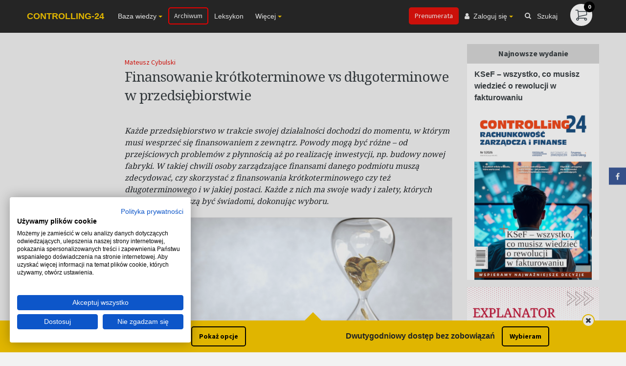

--- FILE ---
content_type: text/html; charset=UTF-8
request_url: https://www.controlling-24.pl/artykul/finansowanie-krotkoterminowe-vs-dlugoterminowe-w-przedsiebiorstwie
body_size: 67878
content:
<!DOCTYPE html>
<html lang="pl">
<head>
    <meta charset="UTF-8">
    <meta http-equiv="X-UA-Compatible" name="IE=edge">
    <meta name="viewport" content="width=device-width, initial-scale=1, shrink-to-fit=no">

    <title>Finansowanie krótkoterminowe vs długoterminowe w przedsiębiorstwie
     |

    
    Controlling 24</title>
    <meta name="description" content=" Każde przedsiębiorstwo w trakcie swojej działalności dochodzi do momentu, w którym musi wesprzeć się finansowaniem z zewnątrz. Powody mogą być różne – od przejściowych problemów z płynnością aż po realizację inwestycji, np. budowy nowej fabryki. W takiej  " />

    <link rel="shortcut icon" href="/template/isc/favicon.ico">

    <meta property="og:locale" content="pl" />
    <meta property="og:site_name" content="Controlling 24" />
    <meta property="og:title" content=" Finansowanie krótkoterminowe vs długoterminowe w przedsiębiorstwie  | Controlling 24" />
    <meta property="og:url" content="https://www.controlling-24.pl/artykul/finansowanie-krotkoterminowe-vs-dlugoterminowe-w-przedsiebiorstwie" />
    <meta property="og:type" content="website" />
    <meta property="og:description" content="  Każde przedsiębiorstwo w trakcie swojej działalności dochodzi do momentu, w którym musi wesprzeć się finansowaniem z zewnątrz. Powody mogą być różne – od przejściowych problemów z płynnością aż po realizację inwestycji, np. budowy nowej fabryki. W takiej " />
    <meta property="og:image" content="https://www.controlling-24.pl/template/isc/uploads/media/default/0001/03/2afb5307a48378693af51aa7c51e7e4e3f3825b6.jpeg" />
    <link rel="canonical" href="https://www.controlling-24.pl/artykul/finansowanie-krotkoterminowe-vs-dlugoterminowe-w-przedsiebiorstwie" />

    <link rel="stylesheet" type="text/css" href="/template/isc/css/build.css?v=1767396300" />

    <script src="https://cdn.jsdelivr.net/npm/lazyload@2.0.0-rc.2/lazyload.min.js"></script>

    <script type="text/javascript">
        var locale = 'pl';
        if(!locale) {
            locale = 'pl';
        }
    </script>

    <script src="/template/isc/js/build_pl.js?v=1767396300"></script>

            <link href="https://fonts.googleapis.com/css?family=Noto+Serif:400,700|Source+Sans+Pro:400,600,700|Montserrat:400,600,700|Lato:400,900&amp;subset=latin-ext" rel="stylesheet">
    
    <script src='https://www.google.com/recaptcha/api.js?hl=pl'></script>

            
    <link href="/vendor/videojs/video-js.css" rel="stylesheet">
    <link href="/vendor/audiojs/audio-js.css" rel="stylesheet">
    <script src="/vendor/audiojs/audio.min.js"></script>
    <script src="/vendor/videojs/videojs-ie8.min.js"></script>

                
    <script type='text/javascript'>
        function refresh_cart() {
            $.ajax({
                url: "/koszyk/refreshCart",
                global: false,
                type: "POST",
                data: ({}),
                dataType:"json",
                async: true,
                success: function(j)
                {
                    switch (j.success){
                        case true:
                            if (j.count>0){
                                $("#cart_empty").css('display','none');
                                $("#cart_no_empty").css('display','');
                                $("#cartValue").html(j.count);

                                $.ajax({
                                    url: "/koszyk/cartBox",
                                    global: false,
                                    type: "POST",
                                    data: ({}),
                                    dataType:"html",
                                    async: true,
                                    success: function(html)
                                    {
                                        $('#cart_box_right').html(html);
                                    }
                                });
                            } else {
                                $("#cart_empty").css('display','');
                                $("#cart_no_empty").css('display','none');
                                $("#cartValue").html('0');
                            }
                            break;
                        case false:
                            break;
                    }
                }
            });
        }

        $(document).ready(function() {
            $( ".navbar-form-search a.link-search-adv" ).click(function() {
                if ($( ".navbar-form-search input[name=form\\[search\\]]").val().length>3  ) {
                    $( ".navbar-form-search input[name=form\\[adv\\]]").prop('checked', true);
                    $( "form.navbar-form-search" ).submit();
                }
            });
            refresh_cart();
        });
    </script>

        
    <script type='text/javascript'>
        $(document).ready(function() {
                        $('.permission_even').click(function() {
                $( "#permission_event" ).dialog({ width: 776, modal: true, resizable: false });
                return false;
            });
                    });
    </script>
    <!-- Global site tag (gtag.js) - Google Analytics -->
<script async src="https://www.googletagmanager.com/gtag/js?id=G-X8LWEV09GM"></script>
<script>
  window.dataLayer = window.dataLayer || [];
  function gtag(){dataLayer.push(arguments);}
  gtag('js', new Date());

gtag('config', 'AW-11197700050');
gtag('config', 'G-X8LWEV09GM');
</script>
<meta name="facebook-domain-verification" content="dlrznqj9wz9wj0ykxxyruujgfp91su" />
<script src="https://popups.landingi.com/api/v2/website/install-code?apikey=0e20c395-e515-4381-b2da-e3ddcb5d03f6"></script>

<!-- Google Tag Manager -->
<script>(function(w,d,s,l,i){w[l]=w[l]||[];w[l].push({'gtm.start':
new Date().getTime(),event:'gtm.js'});var f=d.getElementsByTagName(s)[0],
j=d.createElement(s),dl=l!='dataLayer'?'&l='+l:'';j.async=true;j.src=
'https://www.googletagmanager.com/gtm.js?id='+i+dl;f.parentNode.insertBefore(j,f);
})(window,document,'script','dataLayer','GTM-WXTJZ7W');</script>
<!-- End Google Tag Manager -->

</head>

<body class="sec isc drawer drawer--left">

<!-- Google Tag Manager (noscript) -->
<noscript><iframe src="https://www.googletagmanager.com/ns.html?id=GTM-WXTJZ7W"
height="0" width="0" style="display:none;visibility:hidden"></iframe></noscript>
<!-- End Google Tag Manager (noscript) -->




<header class="header-page">
    <nav class="navbar navbar-expand-lg navbar-dark bg-dark-controlling">
        <div class="container">
            <a class="navbar-brand" href="/"><h1 class="page-title">CONTROLLING-24</h1></a>
            <button class="navbar-toggler" type="button" data-toggle="collapse" data-target="#navbarSupportedContent" aria-controls="navbarSupportedContent" aria-expanded="false" aria-label="Toggle navigation"><span class="navbar-toggler-icon"></span></button>

            <div class="collapse navbar-collapse" id="navbarSupportedContent">
                    <form class="searchInput" role="search" method="get" action="/wyszukiwarka">
        <div style="display: none;">
<input type="checkbox" value="1" name="form[adv]" >
<input type="hidden" value="1"  name="form[stype]" >
<input type="hidden" value="1"  name="form[time]" >
<input type="hidden" value="all"  name="form[match]" >
<input type="hidden" value="t" name="form[range][0]" >
<input type="hidden" value="c" name="form[range][1]" > 
</div>

        <input type="text" name="form[search]" id="autocomplete"/>
        <input type="submit" name="szukaj" value="Szukaj">
        <div class="closeSearchInput">
            <img src="/template/isc/images/close_white.svg" alt="" class="lazyload">
        </div>
    </form>

                <ul class="navbar-nav mr-auto" style="text-decoration: none">
                    <li class="nav-item dropdown">
                        <a class="nav-link dropdown-toggle" href="#" role="button" data-toggle="dropdown" aria-haspopup="true" aria-expanded="false">Baza wiedzy</a>
                        <div class="dropdown-menu">
                            <div class="dropdown-item-wrapper">
                                <div class="dropdown-col">
    <span class="title">Baza wiedzy</span>
    
            <a href="/baza-wiedzy/aktualnosci" class="dropdown-item dropdown-item-border">Aktualności</a>
                    <a href="/baza-wiedzy/analizy-i-raporty" class="dropdown-item dropdown-item-border">Analizy i raporty</a>
                    <a href="/baza-wiedzy/controlling" class="dropdown-item dropdown-item-border">Controlling</a>
                    <a href="/baza-wiedzy/rachunkowosc-zarzadcza" class="dropdown-item dropdown-item-border">Rachunkowość zarządcza</a>
                    <a href="/baza-wiedzy/narzedzia-informatyczne" class="dropdown-item dropdown-item-border">Narzędzia informatyczne</a>
                    <a href="/baza-wiedzy/strategie-i-zarzadzanie" class="dropdown-item dropdown-item-border">Strategie i zarządzanie</a>
                    <a href="/baza-wiedzy/zarzadzanie-finansami" class="dropdown-item dropdown-item-border">Zarządzanie finansami</a>
            </div>
<div class="dropdown-col">
    <span class="title title--fake">&nbsp;</span>
            <a href="/baza-wiedzy/koszty-w-zarzadzaniu" class="dropdown-item dropdown-item-border">Koszty w zarządzaniu</a>
            <a href="/baza-wiedzy/planowanie" class="dropdown-item dropdown-item-border">Planowanie</a>
            <a href="/baza-wiedzy/serwisy-internetowe" class="dropdown-item dropdown-item-border">Serwisy internetowe</a>
            <a href="/baza-wiedzy/porady-ekspertow" class="dropdown-item dropdown-item-border">Porady ekspertów</a>
            <a href="/baza-wiedzy/wywiad" class="dropdown-item dropdown-item-border">Wywiad</a>
            <a href="/baza-wiedzy/informacja-zarzadcza" class="dropdown-item dropdown-item-border">Informacja zarządcza</a>
            <a href="/baza-wiedzy/finanse-samorzadow" class="dropdown-item dropdown-item-border">Finanse samorządów</a>
    </div>


                                <div class="dropdown-col">
                                    <span class="title">Narzędzia</span>
                                    <ul class="hide-dots-ul"><li><a href="/narzedzia/excel" class="dropdown-item dropdown-item-border" >Excel</a></li></ul>
                                    <a class="dropdown-item dropdown-item-border" href="/video">Video</a>
                                                                            <a class="dropdown-item dropdown-item-border" href="/leksykon">Leksykon</a>
                                                                        <a class="dropdown-item dropdown-item-border" href="/autorzy" >Autorzy</a>
                                    <a class="dropdown-item dropdown-item-border" href="/wyszukiwarka">Wyszukiwarka</a>
                                </div>
                            </div>
                        </div>
                    </li>
                                                                                                                                                                                                                                                                                        <li class="nav-item">
                        <a class="btn btn-premium btn-full-width" href="/archiwum-serwisu">Archiwum</a>
                    </li>
                                            <li class="nav-item">
                            <a class="nav-link" href="/leksykon">Leksykon</a>
                        </li>
                                        <li class="nav-item dropdown">
                        <a class="nav-link dropdown-toggle" href="#" role="button" data-toggle="dropdown" aria-haspopup="true" aria-expanded="false">Więcej</a>
                        <div class="dropdown-menu">
                            <div class="dropdown-item-wrapper">
                                <div class="dropdown-col">
                                    <span class="title">Więcej</span>
                                    <a class="dropdown-item dropdown-item-border" href="/publikacje/">Publikacje</a>
                                    <a class="dropdown-item dropdown-item-border" href="/szkolenia">Szkolenia</a>
                                    <a class="dropdown-item dropdown-item-border" href="/video">Video</a>
                                                                                                                <a class="dropdown-item dropdown-item-border" href="/leksykon">Leksykon</a>
                                                                                                                <a class="dropdown-item dropdown-item-border"  href="/zestawy-tematyczne">Zestawy tematyczne</a>
                                                                    </div>
                            </div>
                        </div>
                    </li>
                    <li class="nav-item push-right">
                        <a href="/abonament" class="btn btn-red btn-full-width">Prenumerata</a>
                    </li>
                    <li class="nav-item dropdown">
                                                    <a class="nav-link dropdown-toggle" href="#" role="button" data-toggle="dropdown" aria-haspopup="true" aria-expanded="false"><img src="/template/isc/images/login.svg" class="icon-login" alt="">Zaloguj się</a>
                            <div class="dropdown-menu dropdown-menu-login">
                                <div class="dropdown-col">
                                    <a class="dropdown-item dropdown-item-border-dashed" href="javascript:void(0);" data-toggle="modal" data-target="#modalLogin"><img src="/template/isc/images/padlock_login.svg" alt="" class="icon-padlock_login">Zaloguj się</a>
                                    <a class="dropdown-item" href="/przypomnij-haslo"><img src="/template/isc/images/questinmark.svg" alt="" class="icon-recoverypassword">Przypomnij hasło</a>
                                </div>
                            </div>
                                            </li>
                    <li class="nav-item search-nav-item">
                        <a href="javascript:void(0);" class="nav-link search-nav-link" ><img class="icon-search" src="/template/isc/images/search.svg" alt=""> Szukaj</a>
                    </li>
                </ul>
                <a href="/koszyk/podsumowanie" class="btn btn-cart"><span class="icon-cart"><span class="icon-cart-number" id="cartValue">0</span></span></a>
            </div>
        </div>
    </nav>
</header>







    
        
        
    
            <main>
            <section id="hero">
                <div class="container">
                                                            <div class="row">
    
        <div class="col-12 col-sm-12 col-md-12 col-lg-9 order-1-to-2">
        <div class="row">
                    
        </div>

        <div class="row">
            <div class="col-long d-none d-lg-block">
                
            </div>

            <div class="col-single paywall-single">
                                    <div class="hld-author">
                        <span class="author author-big">
                                                    <a href="/autorzy/mateusz-cybulski">Mateusz Cybulski</a>                                                </span>
                    </div>
                
                <div class="articleIcons right">
                    
                    
                    
                                                        </div>

                <h1 class="title title-single"><a href="/artykul/zarzadzanie-finansami,finansowanie-krotkoterminowe-vs-dlugoterminowe-w-przedsiebiorstwie">Finansowanie krótkoterminowe vs długoterminowe w przedsiębiorstwie</a></h1>
                <div class="lead lead-single">
                    <p class="_-lead">Każde przedsiębiorstwo w trakcie swojej działalności dochodzi do momentu, w którym musi wesprzeć się finansowaniem z zewnątrz. Powody mogą być różne – od przejściowych problemów z płynnością aż po realizację inwestycji, np. budowy nowej fabryki. W takiej chwili osoby zarządzające finansami danego podmiotu muszą zdecydować, czy skorzystać z finansowania krótkoterminowego czy też długoterminowego i w jakiej postaci. Każde z nich ma swoje wady i zalety, których zarządzający muszą być świadomi, dokonując wyboru.</p>
                </div>

                
                                    <figure class="image image-article">
                        
<img title="CIRZ_102022_6.jpg" alt="CIRZ_102022_6.jpg" width="670" class="maxWidthImg lazyload" src="/template/isc/uploads/media/default/0001/03/thumb_2600_default_big.jpeg" />
                    </figure>
                                    
                <div class="article-meta">
                    <div class="description description-meta">
                                                    <a href="/zrodlo/617" class="publish-name publish-name-meta">
                                Controlling i Rachunkowość Zarządcza 10/2022
                            </a>
                                                                            <a href="/zarzadzanie-finansami" class="category-name category-name-meta">
                                Zarządzanie finansami
                            </a>
                                            </div>
                    <div class="articleButtons">
                                                                            
                        
                        <a href="https://twitter.com/intent/tweet?status=Finansowanie krótkoterminowe vs długoterminowe w przedsiębiorstwie+https://www.controlling-24.pl/artykul/finansowanie-krotkoterminowe-vs-dlugoterminowe-w-przedsiebiorstwie" target="blank" class="articleButton twitter"><img class="articleImgButton lazyload" src="/template/isc/images/twitter_art.svg" alt=""></a>
                        <a href="https://www.facebook.com/share.php?u=https://www.controlling-24.pl/artykul/finansowanie-krotkoterminowe-vs-dlugoterminowe-w-przedsiebiorstwie&title=Finansowanie krótkoterminowe vs długoterminowe w przedsiębiorstwie" target="blank" class="articleButton facebook"><img class="articleImgButton lazyload" src="/template/isc/images/fb_art.svg" alt=""></a>
                        <a href="https://www.linkedin.com/shareArticle?mini=true&url=https://www.controlling-24.pl/artykul/finansowanie-krotkoterminowe-vs-dlugoterminowe-w-przedsiebiorstwie&title=Finansowanie krótkoterminowe vs długoterminowe w przedsiębiorstwie&source=www.controlling-24.pl" target="blank" class="articleButton linkedin"><img class="articleImgButton lazyload" src="/template/isc/images/in_art.svg" alt=""></a>
                        <a href="mailto:?subject=Internetowy Serwis Controllingu - Artykuł&amp;body=Witaj, Wydaje mi się, że to interesujące: https://www.controlling-24.pl/artykul/finansowanie-krotkoterminowe-vs-dlugoterminowe-w-przedsiebiorstwie" class="articleButton email"><img class="articleImgButton lazyload" src="/template/isc/images/mail.svg" alt=""></a>
                        <a href="javascript:window.print();" class="articleButton print"><img class="articleImgButton lazyload" src="/template/isc/images/print.svg" alt=""></a>
                                                    <a href="javascript:void(0);" class="articleButton bookmark"><img class="articleImgButton lazyload  powertip powertip-bookmark" src="/template/isc/images/bookmark.svg" alt=""></a>
                                            </div>
                </div>
                <div class="articleContent">
                    <section class="content-free pay">
                                                    <h2 class="_--berśródtytuł ParaOverride-17">Finansowanie krótkoterminowe – instrumenty</h2>

<p class="_-body-text">Wybór odpowiedniego źródła finansowania zależy od wielu czynników, jak np.: celów firmy, aktualnej strategii i potrzeb. Ponadto przedsiębiorca, decydując się na finansowanie, powinien rozważyć następujące aspekty:</p>

<p class="body-tekst---punktowanie ParaOverride-11"><span class="bullet CharOverride-27">→</span><span class="bullet"> </span>dostępność wybranego źródła finansowania,</p>

<p class="body-tekst---punktowanie ParaOverride-11"><span class="bullet CharOverride-27">→</span><span class="bullet"> </span>poziom ryzyka mierzony zmiennością stopy oprocentowania,</p>

<p class="body-tekst---punktowanie ParaOverride-11"><span class="bullet CharOverride-27">→</span><span class="bullet"> </span>efektywny koszt pozyskania kapitału.</p>

<p class="_-body-text">Analizując dany instrument oraz biorąc pod uwagę powyższe aspekty można zidentyfikować wady i zalety każdego rozwiązania. Pierwszą grupą instrumentów są instrumenty krótkoterminowego finansowania, o maksymalnie rocznym terminie uregulowania, które służą do zaspokojenia bieżących wydatków – przede wszystkim potrzeb w ramach kapitału obrotowego. W ramach finansowania krótkoterminowego najważniejsze instrumenty do wyboru to:</p>

<p class="body-tekst---punktowanie ParaOverride-11"><span class="bullet CharOverride-27">→</span><span class="bullet"> </span>krótkoterminowa pożyczka bankowa,</p>

<p class="body-tekst---punktowanie ParaOverride-11"><span class="bullet CharOverride-27">→</span><span class="bullet"> </span>kredyt obrotowy (w rachunku bieżącym),</p>

<p class="body-tekst---punktowanie ParaOverride-11"><span class="bullet CharOverride-27">→</span><span class="bullet"> </span>kredyt kupiecki,</p>

<p class="body-tekst---punktowanie ParaOverride-11"><span class="bullet CharOverride-27">→</span><span class="bullet"> </span>faktoring.</p>

<h2 class="_--berśródtytuł">Finansowanie krótkoterminowe – kredyt bankowy (do roku)</h2>

<p class="_-body-text">Krótkoterminowa pożyczka (kredyt bankowy) to drugi najbardziej popularny (zaraz po kredycie kupieckim) instrument w ramach finansowania krótkoterminowego. Przedsiębiorstwo pożycza od banku pewną kwotę i podpisuje umowę, w której zobowiązuje się do spłaty pożyczonej kwoty wraz z należnymi bankowi odsetkami. Kapitał może być spłacany w równych kwotach w trakcie okresu kredytowania lub jednorazowo i w całości na koniec okresu. Jeśli podmiot nie jest w stanie uregulować swojego zobowiązania wobec banku w części lub całości, to bank może zażądać natychmiastowej spłaty całej kwoty.</p>

<p class="_-Śródtytuł"><strong>Zalety krótkoterminowej pożyczki</strong>:</p>

<p class="body-tekst---punktowanie ParaOverride-11"><span class="bullet CharOverride-27">→</span><span class="bullet"> </span>Pewne źródło finansowania – zarówno bank można traktować jako bardzo wiarygodne źródło pozyskania środków finansowych, jak i samą umowę, gdyż – o ile podmiot pożyczający nie ma problemów z regulowaniem zobowiązania – umowa nie może zostać zerwana;</p>

<p class="body-tekst---punktowanie ParaOverride-11"><span class="bullet CharOverride-27">→</span><span class="bullet"> </span>Kwoty odsetek mogą zostać ustalone w równych kwotach, co daje przewidywalność w zakresie zarządzania kapitałem obrotowym.</p>

<p class="_-Śródtytuł"><strong>Wady krótkoterminowej pożyczki</strong>:</p>

<p class="body-tekst---punktowanie ParaOverride-11"><span class="bullet CharOverride-27">→</span><span class="bullet"> </span>Podmiot pożyczający musi płacić odsetki od całości pożyczonego kapitału, nawet jeśli nie wykorzystał wszystkich środków;</p>

<p class="body-tekst---punktowanie ParaOverride-11"><span class="bullet CharOverride-27">→</span><span class="bullet"> </span>Potencjalnie wysoka stopa procentowa (np. wynikająca z braku zabezpieczeń).</p>

<h2 class="_--berśródtytuł">Finansowanie krótkoterminowe – kredyt obrotowy (w rachunku bieżącym)</h2>

<p class="_-body-text">Kredyt ten (podobnie jak reszta instrumentów z tej kategorii) może zostać wykorzystany do sfinansowania bieżących potrzeb, jak np. zakup surowców czy wypłatę wynagrodzeń. Jest to kolejna forma pozyskania kapitału, w której główną rolę odgrywa bank, lecz tym razem mowa nie o jednej pożyczce, lecz o określonym limicie w rachunku bieżącym, do którego podmiot może się zadłużyć. Bank wyznacza termin spłaty zadłużenia. Decydując się na kredyt obrotowy należy wziąć pod uwagę koszty, takie jak oprocentowanie, opłaty, prowizje i kapitalizację odsetek. Ponadto firma musi spełniać określone warunki, by taki kredyt otrzymać, np. posiadać zdolność do spłaty zobowiązania wraz z odsetkami. Bank może także wymagać obciążenia hipoteki.</p>

<p class="_-Śródtytuł"><strong>Zalety kredytu obrotowego</strong>:</p>

<p class="body-tekst---punktowanie ParaOverride-11"><span class="bullet CharOverride-27">→</span><span class="bullet"> </span>mniej formalny instrument od pożyczki bankowej oraz dający większą elastyczność w zakresie rozporządzania środkami,</p>

<p class="body-tekst---punktowanie ParaOverride-11"><span class="bullet CharOverride-27">→</span><span class="bullet"> </span>podmiot pożycza jedynie tyle środków, ile potrzebuje,</p>

<p class="body-tekst---punktowanie ParaOverride-11"><span class="bullet CharOverride-27">→</span><span class="bullet"> </span>odsetki płatne jedynie od kwoty realnie pożyczonej i wykorzystanej, nawet jeśli limit w rachunku bieżącym jest wyższy niż wykorzystana kwota,</p>

<p class="body-tekst---punktowanie ParaOverride-11"><span class="bullet CharOverride-27">→</span><span class="bullet"> </span>podmiot nie musi każdorazowo informować banku o chęci skorzystania ze środków w ramach kredytu obrotowego.</p>

<p class="_-Śródtytuł"><strong>Wady kredytu obrotowego</strong>:</p>

<p class="body-tekst---punktowanie ParaOverride-11"><span class="bullet CharOverride-27">→</span><span class="bullet"> </span>zmienne stopy oprocentowania, które utrudniają zarządzanie kapitałem obrotowym,</p>

<p class="body-tekst---punktowanie ParaOverride-11"><span class="bullet CharOverride-27">→</span><span class="bullet"> </span>znaczące opłaty za przekroczenie ustalonego limitu w rachunku bieżącym.</p>
                                            </section>

                                            <div class="paywallBox">
                                                            <p class="title title-paywall">Wykorzystałeś swój limit bezpłatnych treści</p>
                                <p class="content-paywall">
                                                                            Pozostałe 70% artykułu dostępne jest dla zalogowanych użytkowników portalu. Zaloguj się, wybierz plan abonamentowy albo kup dostęp do artykułu/dokumentu.
                                                                    </p>
                                <div class="centerBtn">
                                    <a class="btn btn-paywall" href="javascript:void(0);" data-toggle="modal" data-target="#modalLogin">
                                        <img src="/template/isc/images/user_blue.svg" alt="" class="lazyload"> Zaloguj się
                                    </a>
                                    <a href="/abonament" class="btn btn-red">Wybierz abonament</a>
                                                                            <span class="small dblock">lub</span>
                                        <a href="#" class="btn btn-border btn-lg addBasket add-to-cart-modal" data-url="/koszyk/podsumowanie" data-type="portal-article" data-key="6295">Kup dostęp do artykułu/dokumentu</a>
                                                                    </div>
                                                    </div>
                                    </div>
                <div class="article-meta">
                                            <div class="description description-meta">
                            <span>Data publikacji w serwisie: 18.10.2022</span>
                        </div>
                                        <div class="articleButtons">
                        <a href="https://twitter.com/intent/tweet?status=Finansowanie krótkoterminowe vs długoterminowe w przedsiębiorstwie+https://www.controlling-24.pl/artykul/finansowanie-krotkoterminowe-vs-dlugoterminowe-w-przedsiebiorstwie" target="blank" class="articleButton twitter"><img class="articleImgButton lazyload" src="/template/isc/images/twitter_art.svg" alt=""></a>
                        <a href="https://www.facebook.com/share.php?u=https://www.controlling-24.pl/artykul/finansowanie-krotkoterminowe-vs-dlugoterminowe-w-przedsiebiorstwie&title=Finansowanie krótkoterminowe vs długoterminowe w przedsiębiorstwie" target="blank" class="articleButton facebook"><img class="articleImgButton lazyload" src="/template/isc/images/fb_art.svg" alt=""></a>
                        <a href="https://www.linkedin.com/shareArticle?mini=true&url=https://www.controlling-24.pl/artykul/finansowanie-krotkoterminowe-vs-dlugoterminowe-w-przedsiebiorstwie&title=Finansowanie krótkoterminowe vs długoterminowe w przedsiębiorstwie&source=www.controlling-24.pl" target="blank" class="articleButton linkedin"><img class="articleImgButton lazyload" src="/template/isc/images/in_art.svg" alt=""></a>
                        <a href="mailto:?subject=Internetowy Serwis Controllingu - Artykuł&amp;body=Witaj, Wydaje mi się, że to interesujące: https://www.controlling-24.pl/artykul/finansowanie-krotkoterminowe-vs-dlugoterminowe-w-przedsiebiorstwie" class="articleButton email"><img class="articleImgButton lazyload" src="/template/isc/images/mail.svg" alt=""></a>
                        <a href="javascript:window.print();" class="articleButton print"><img class="articleImgButton lazyload" src="/template/isc/images/print.svg" alt=""></a>
                                                    <a href="javascript:void(0);" class="articleButton bookmark"><img class="articleImgButton lazyload  powertip powertip-bookmark" src="/template/isc/images/bookmark.svg" alt=""></a>
                                            </div>
                </div>
            </div>
        </div>

                    <div class="row d-none">
                <div class="col-12 col-sm-12 col-md-12 col-lg-12">
                    <div class="whiteSpacer">
                        <div class="info-3blocks info-3blocks-pt row">
                                                            <div class="col info-3blocks-wrapper info-3blocks-wrapper-nomargin">
                                                                            <a href="/artykul/rachunkowosc-zarzadcza,koniec-roku-a-inwentaryzacja-srodkow-trwalych-w-firmie">
                                            
<img title="close-up-female-business-owner-hand-hold-tablet-device-checking-inventory-stock-shop-warehouse-distributor-factory-business-ideas-concept.jpg" alt="close-up-female-business-owner-hand-hold-tablet-device-checking-inventory-stock-shop-warehouse-distributor-factory-business-ideas-concept.jpg" width="480" height="265" class="lazyload" src="/template/isc/uploads/media/default/0001/04/thumb_3095_default_medium.jpeg" />
                                        </a>
                                    
                                    <span class="author author-space-under">
                                                                                                                                    <a href="/autorzy/patrycja-marciniak">
                                                    Patrycja Cybulska
                                                </a>
                                                                                                                        </span>

                                    <h2 class="title title-mid">
                                        <a href="/artykul/rachunkowosc-zarzadcza,koniec-roku-a-inwentaryzacja-srodkow-trwalych-w-firmie">
                                            Koniec roku a inwentaryzacja środków trwałych w firmie
                                        </a>
                                    </h2>
                                    <div class="description description-mb16">
                                                                                    <a href="/zrodlo/654" class="publish-name">
                                                Controlling-24 01/2026
                                            </a>
                                                                                <span class="category-name">
                                                                                                                                                <a href="/rachunkowosc-zarzadcza" class="category-name">
                                                        Rachunkowość zarządcza
                                                    </a>
                                                                                                                                    </span>
                                    </div>
                                </div>
                                                            <div class="col info-3blocks-wrapper info-3blocks-wrapper-nomargin">
                                                                            <a href="/artykul/zarzadzanie-finansami,ogolnoeuropejski-indywidualny-produkt-emerytalny-oipe-nowa-era-oszczedzania-w-iii-filarze">
                                            
<img title="concept-theme-income-population-european-union.jpg" alt="concept-theme-income-population-european-union.jpg" width="480" height="265" class="lazyload" src="/template/isc/uploads/media/default/0001/04/thumb_3094_default_medium.jpeg" />
                                        </a>
                                    
                                    <span class="author author-space-under">
                                                                                                                                    <a href="/autorzy/mateusz-cybulski">
                                                    Mateusz Cybulski
                                                </a>
                                                                                                                        </span>

                                    <h2 class="title title-mid">
                                        <a href="/artykul/zarzadzanie-finansami,ogolnoeuropejski-indywidualny-produkt-emerytalny-oipe-nowa-era-oszczedzania-w-iii-filarze">
                                            Ogólnoeuropejski Indywidualny Produkt Emerytalny (OIPE) – nowa era oszczędzania w III filarze
                                        </a>
                                    </h2>
                                    <div class="description description-mb16">
                                                                                    <a href="/zrodlo/654" class="publish-name">
                                                Controlling-24 01/2026
                                            </a>
                                                                                <span class="category-name">
                                                                                                                                                <a href="/zarzadzanie-finansami" class="category-name">
                                                        Zarządzanie finansami
                                                    </a>
                                                                                                                                    </span>
                                    </div>
                                </div>
                                                            <div class="col info-3blocks-wrapper info-3blocks-wrapper-nomargin">
                                                                            <a href="/artykul/rachunkowosc-zarzadcza,wlasciwosc-organow-podatkowo-celnych">
                                            
<img title="global-business-container-cargo-ship-import-export-business-logistic-company-shipping.jpg" alt="global-business-container-cargo-ship-import-export-business-logistic-company-shipping.jpg" width="480" height="265" class="lazyload" src="/template/isc/uploads/media/default/0001/04/thumb_3093_default_medium.jpeg" />
                                        </a>
                                    
                                    <span class="author author-space-under">
                                                                                                                                    <a href="/autorzy/marek-barowicz">
                                                    Marek Barowicz
                                                </a>
                                                                                                                        </span>

                                    <h2 class="title title-mid">
                                        <a href="/artykul/rachunkowosc-zarzadcza,wlasciwosc-organow-podatkowo-celnych">
                                            Właściwość organów podatkowo-celnych
                                        </a>
                                    </h2>
                                    <div class="description description-mb16">
                                                                                    <a href="/zrodlo/654" class="publish-name">
                                                Controlling-24 01/2026
                                            </a>
                                                                                <span class="category-name">
                                                                                                                                                <a href="/rachunkowosc-zarzadcza" class="category-name">
                                                        Rachunkowość zarządcza
                                                    </a>
                                                                                                                                    </span>
                                    </div>
                                </div>
                                                    </div>
                    </div>
                </div>
            </div>
            </div>

                        <aside class="col-12 col-sm-12 col-md-12 col-lg-3 order-2-to-1 sidebar">
                    
    <div class="widget widget-issue">
        <h2 class="title-widget title-widget-center">Najnowsze wydanie</h2>

        
        <h3 class="title"><a href="/zrodlo/654">KSeF – wszystko, co musisz wiedzieć o rewolucji w fakturowaniu</a></h3>
    
                    <figure class="hld-image isc">
                <a href="/zrodlo/654">
                    
<img title="Controlling-24 01/2026 - KSeF – wszystko, co musisz wiedzieć o rewolucji w fakturowaniu" alt="Controlling-24 01/2026 - KSeF – wszystko, co musisz wiedzieć o rewolucji w fakturowaniu" width="300" class=" lazyload" src="/template/isc/uploads/media/default/0001/04/thumb_3083_default_cover.png" />
                </a>
            </figure>
        
                                
                </div>
                            <div class="widget widget-adsites">
                            <a href="https://www.trybuszon.pl/?utm_source=www&amp;utm_medium=banner&amp;utm_campaign=C24" target="_blank" rel="nofollow">
                    <img src="/images/isc/6458ee1c6f765.png" alt="Trybuszon" title="Trybuszon" class="img-responsive lazyload" />
                </a>
                                </div>
    
                    <div class="widget">
        <h2 class="title-widget">Aktualizacja serwisu <span>21.01.2026</span></h2>
        <div class="stats">
            <p>Serwis controlling-24.pl to dokładnie <span>5912</span> artykułów.</p>
                    </div>
        <div class="stats">
            <p>Dla naszego serwisu pisało do tej pory <span>1421</span> autorów.</p>
                    </div>
        <div class="stats">
            <p>Na serwis controlling-24.pl składają się treści z <span>598</span> źródeł.</p>
                    </div>
    </div>

                <div class="widget">
    <h2 class="title-widget title-widget-center">Najczęściej czytane</h2>
            <div class="article-widget">
            <article class="article-small">
                <h2 class="title title-small title-minheight">
                    <a href="/artykul/ksef-to-juz-pewne-wszystko-co-musisz-wiedziec-o-rewolucji-w-fakturowaniu">
                        KSeF – to już pewne! Wszystko, co musisz wiedzieć o rewolucji w fakturowaniu
                    </a>
                </h2>
                <div class="description">
                                            <a href="/zrodlo/654">
                            Controlling-24 01/2026
                        </a>
                                                                                            <a href="/zarzadzanie-finansami" class="category-name">
                                Zarządzanie finansami
                            </a>
                                                            </div>
            </article>
        </div>
            <div class="article-widget">
            <article class="article-small">
                <h2 class="title title-small title-minheight">
                    <a href="/artykul/5-trikow-w-excelu-ktore-warto-znac">
                        5 trików w Excelu, które warto znać
                    </a>
                </h2>
                <div class="description">
                                            <a href="/zrodlo/654">
                            Controlling-24 01/2026
                        </a>
                                                                                            <a href="/excel" class="category-name">
                                Excel
                            </a>
                                                            </div>
            </article>
        </div>
            <div class="article-widget">
            <article class="article-small">
                <h2 class="title title-small title-minheight">
                    <a href="/artykul/koniec-roku-a-inwentaryzacja-srodkow-trwalych-w-firmie">
                        Koniec roku a inwentaryzacja środków trwałych w firmie
                    </a>
                </h2>
                <div class="description">
                                            <a href="/zrodlo/654">
                            Controlling-24 01/2026
                        </a>
                                                                                            <a href="/rachunkowosc-zarzadcza" class="category-name">
                                Rachunkowość zarządcza
                            </a>
                                                            </div>
            </article>
        </div>
            <div class="article-widget">
            <article class="article-small">
                <h2 class="title title-small title-minheight">
                    <a href="/artykul/spotkanie-controllingowe-ktore-ma-sens-jak-prowadzic-rozmowy-o-wynikach-z-biznesem">
                        Spotkanie controllingowe, które ma sens – jak prowadzić rozmowy o wynikach z biznesem?
                    </a>
                </h2>
                <div class="description">
                                            <a href="/zrodlo/654">
                            Controlling-24 01/2026
                        </a>
                                                                                            <a href="/controlling" class="category-name">
                                Controlling
                            </a>
                                                            </div>
            </article>
        </div>
            <div class="article-widget">
            <article class="article-small">
                <h2 class="title title-small title-minheight">
                    <a href="/artykul/esg-performance-ocena-dokonan-w-obszarze-zrownowazonego-rozwoju">
                        ESG Performance – ocena dokonań w obszarze zrównoważonego rozwoju
                    </a>
                </h2>
                <div class="description">
                                            <a href="/zrodlo/654">
                            Controlling-24 01/2026
                        </a>
                                                                                            <a href="/strategie-i-zarzadzanie" class="category-name">
                                Strategie i zarządzanie
                            </a>
                                                            </div>
            </article>
        </div>
    </div>            </aside>
        
                            
                            
                            
                            
        
            
        
        
        
    
                        </div>
                </div>
            </section>
                                </main>
    

        <script src="/vendor/videojs/video.js"></script>

    <script>
        audiojs.events.ready(function() {
            var as = audiojs.createAll();
        });
    </script>


<div class="bottom">
    <div class="footer-bar">
        <div class="container">
            <div class="row">
                <div class="col-12 col-sm-12 col-md-10 offset-md-1 ">
                    <a href="/kontakt?temat=1#formularz" class="footer-bar-link">Potrzebujesz pomocy przy wyborze abonamentu?</a>
                    <a href="/kontakt?temat=3#formularz" class="footer-bar-link">Podziel się swoimi uwagami</a>
                    <a href="/kontakt" class="footer-bar-link">Kontakt</a>
                </div>
            </div>
        </div>
    </div>

    <div class="footer-slider">
        <div class="container">
            <div class="row">
                <div class="col-md-10 offset-md-1 col-sm-10 offset-sm-1">
                    <div class="slider-magazine">
                                                    <div class="">
                                <a href="http://www.as-sprzedazy.pl/" target="_blank"><img class="img-fluid lazyload" src="/./images/isc/brand/5d0105d93eb89.png" title="As Sprzedaży" alt="As Sprzedaży"></a>
                            </div>
                                                    <div class="">
                                <a href="http://www.szef-sprzedazy.pl/" target="_blank"><img class="img-fluid lazyload" src="/./images/isc/brand/5d0105ea1dadb.png" title="Szef Sprzedaży" alt="Szef Sprzedaży"></a>
                            </div>
                                                    <div class="">
                                <a href="http://www.finanseicontrolling.pl/" target="_blank"><img class="img-fluid lazyload" src="/./images/isc/brand/5d02232b71fc5.png" title="Finanse + Controlling" alt="Finanse + Controlling"></a>
                            </div>
                                                    <div class="">
                                <a href="http://www.controllingirachunkowosc.pl/" target="_blank"><img class="img-fluid lazyload" src="/./images/isc/brand/5d02239e34b74.png" title="Controlling i Rachunkowość Zarządcza" alt="Controlling i Rachunkowość Zarządcza"></a>
                            </div>
                                                    <div class="">
                                <a href="https://www.sprzedaz-24.pl/" target="_blank"><img class="img-fluid lazyload" src="/./images/isc/brand/6409bb9994414.jpeg" title="Sprzedaż-24" alt="Sprzedaż-24"></a>
                            </div>
                                                    <div class="">
                                <a href="https://www.controlling-24.pl/" target="_blank"><img class="img-fluid lazyload" src="/./images/isc/brand/6409bbe746e38.jpeg" title="Controlling-24" alt="Controlling-24"></a>
                            </div>
                                            </div>
                </div>
            </div>
        </div>
    </div>

    <footer class="footer-controlling footer-margin">
        <div class="container">
            <div class="row align-items-center">
                <div class="col-footer-36 footer-block ">
                    <ul class="footer-list">
                        <li><a href="/strona/o-serwisie" class="footer-list-link">O serwisie</a></li>
                        <li><a href="/szkolenia" class="footer-list-link">Szkolenia</a></li>
                        <li><a href="/strona/reklama" class="footer-list-link">Reklama</a></li>
                        <li><a href="/autorzy" class="footer-list-link">Autorzy</a></li>
                        <li><a href="/publikacje/" class="footer-list-link">Publikacje</a></li>
                        <li><a href="/strona/regulamin" class="footer-list-link" target="_blank">Regulamin</a></li>
                        <li><a href="/abonament" class="footer-list-link">Abonament</a></li>
                        <li><a href="/kontakt" class="footer-list-link">Kontakt</a></li>
                        <li><a href="/strona/polityka-prywatnosci" class="footer-list-link" target="_blank">Polityka prywatności</a></li>
                    </ul>
                </div>
                <div class="separator separator-grey"></div>
                <div class="col-footer-36 explanator">
                    <img class="img-fluid lazyload" src="/template/isc/images/explanator.png" title="" alt="">
                </div>
                <div class="separator separator-grey hideOnMd"></div>
                <div class="col-footer-28">
                        <form class="newsletter newsletter-form" method="POST" action="/newsletter/assign">
        <label for="user" class="newsletter-label">
            Zapisz się do newslettera Controling-24
        </label>
        <div class="inputWrapper">
            <input type="email" name="newsletter_assign[email]" id="newsletter_assign_email_footer" class="form-control newsletter" placeholder="Twój adres e-mail" autocomplete="off">
            <input type="submit" class="btn btn-blue btn-form " value="Wyślij">
        </div>

        <div id="captcha47" class="custom-recaptcha"></div>
    </form>

                </div>
            </div>
            <div class="row">
                <div class="col">
                    <div class="copyright">
                        <span>Copyright &copy; 2009-2026 Wszystkie prawa zastrzeżone. Wydawnictwo <a href="http://www.explanator.pl/" target="_blank">Explanator - szkolenia i publikacje</a>.</span>
                        <span>Ta strona jest chroniona przez reCAPTCHA i obowiązują na niej <a href="https://policies.google.com/privacy" target="_blank">polityka prywatności</a> oraz <a href="https://policies.google.com/terms" target="_blank">warunki korzystania z usługi</a> firmy Google.</span>
                    </div>
                </div>
            </div>
        </div>
    </footer>
</div>

        <div class="ticker" data-status="close">
        <div class="ticker-close">
            <img src="/template/isc/images/close.svg" alt="">
        </div>

                                                    
        <div class="ticker-header-wrapper">

            <div class="container">
                <div class="ticker-header">
                    <div class="d-none d-sm-none d-md-none d-lg-block">
                        <span class="ticket-text">Kilka wariantów prenumeraty</span>
                        <a href="/abonament" class="btn btn-black-border">Pokaż opcje</a>
                    </div>
                    <div class="d-none d-sm-none d-md-none d-lg-block">
                        <span class="ticket-text">Dwutygodniowy dostęp bez zobowiązań</span>
                        <a href="/koszyk/add?key=4&amp;type=Subscription" class="btn btn-black-border">Wybieram</a>
                    </div>
                    <div class=" d-lg-none d-md-block">
                        <p class="hidden-text hidden-text-strong">Abonament już od 102 zł miesięcznie</p>
                        <p class="hidden-text">Dwutygodniowy dostęp bez zobowiązań</p>
                    </div>
                </div>
            </div>
        </div>
        <div class="ticker-content">
            <div class="container">
                <div class="row">
                    <div class="col-md-6 col-center d-none d-sm-none d-md-none d-lg-block">
                        <p>Pełen dostęp do wszystkich treści portalu<br />to koszt 102 zł miesięcznie<br />przy jednorazowej płatności za rok</p>
                        <a href="/koszyk/add?key=3&amp;type=Subscription" class="btn btn-yellow">WYBIERAM</a>
                    </div>
                    <div class="separator separator-black d-none d-sm-none d-md-none d-lg-block"></div>
                    <div class="col-md-6 col-center d-none d-sm-none d-md-none d-lg-block">
                        <p>Dwutygodniowy dostęp do wszystkich treści<br>portalu za 99 zł netto, które odliczymy od ceny<br>regularnej przy przedłużeniu abonamentu</p>
                        <a href="/koszyk/add?key=4&amp;type=Subscription" class="btn btn-yellow">WYBIERAM</a>
                    </div>
                    <div class="col-md-12 d-lg-none d-md-block col-center">
                        <p>Pełen dostęp do wszystkich treści portalu<br />to koszt 102 zł miesięcznie<br />przy jednorazowej płatności za rok</p>
                        <p>Dwutygodniowy dostęp do wszystkich treści<br>portalu za 99 zł netto, które odliczymy od ceny<br>regularnej przy przedłużeniu abonamentu</p>
                        <a href="/koszyk/add?key=3&amp;type=Subscription" class="btn btn-yellow">WYBIERAM</a>
                    </div>
                </div>
            </div>
        </div>
    </div>
<div class="socialmedia d-none d-sm-none d-md-block">
    <a href="http://www.facebook.com/ISC-1548336015487320" target="_blank" class="socialicon social-fb">
        <img src="/template/isc/images/fb.svg" alt="" class="lazyload">
    </a>
</div>


        <div class="modal fade" id="modalLogin" tabindex="-1" role="dialog" aria-labelledby="exampleModalLabel" aria-hidden="true">
        <div class="modal-dialog" role="document">
            <div class="modal-content">
                <div class="modal-header">
                    <h5 class="modal-title" id="exampleModalLabel">Logowanie</h5>
                    <button type="button" class="close" data-dismiss="modal" aria-label="Close">
                        <span aria-hidden="true">&times;</span>
                    </button>
                </div>
                <form class="form-horizontal panel-login" role="form" id="loginForm" target="/user/login">
                    <div class="modal-body">
                        <div id="error_login_div"></div>
                        <div class="form-group row">
                            <div id="return_dialog_signin"></div>
                            <label for="username" class="col-sm-4 col-form-label">Twój e-mail</label>
                            <div class="col-sm-8">
                                <input type="email" class="form-control"  id="username" name="username"  >
                            </div>
                        </div>

                        <div class="form-group row">
                            <label for="username" class="col-sm-4 col-form-label">Hasło</label>
                            <div class="col-sm-8">
                                <input type="password" class="form-control" id="password" name="password">
                            </div>
                        </div>
                        <div class="form-check row justify-content-end no-gutters">
                            <div class="col-sm-8 offset-sm-4">
                                <input type="checkbox" name="_remember_me" id="_remember_me" value="1">
                                <label class="form-check-label" for="_remember_me">Zapamiętaj mnie</label>
                            </div>
                        </div>
                    </div>
                    <div class="modal-footer">
                        <a href="/przypomnij-haslo" class="btn btn-outline-primary">Przypomnij hasło</a>
                                                    <a href="/user/logowanie/bez-hasla" class="btn btn-link">Zaloguj się bez podania hasła</a>
                                                <button type="submit" class="btn btn-red ajax-login" data-url="/user/login_check">Zaloguj mnie</button>
                    </div>
                    <div id="captcha32" class="custom-recaptcha"></div>
                </form>
            </div>
        </div>
    </div>


<div class="modal fade" id="WindowChangeURL" tabindex="-1" role="dialog" aria-labelledby="WindowChangeURL" aria-hidden="true">
    <div class="modal-dialog">
        <div class="modal-content">
            <div class="modal-header">
                <button type="button" class="close" data-dismiss="modal"><span aria-hidden="true">&times;</span><span class="sr-only">Zamknij</span></button>
            </div>
            <div class="modal-body">
                <img src="/assets/global/img/ajax-loader.gif" width="66" height="66" class="loader" alt="" />
                                    <p>Opuszczasz serwis CONTROLLING-24.pl<br />Za chwilę zostaniesz przekierowany na inny adres WWW...</p>
                            </div>
        </div>
    </div>
</div>

    <div class="modal fade" id="addProductToCart" tabindex="-1" role="dialog" aria-labelledby="addProductToCart" aria-hidden="true">
    <div class="modal-dialog">
        <div class="modal-content">
            <div class="modal-header">
                <button type="button" class="close" data-dismiss="modal"><span aria-hidden="true">&times;</span><span class="sr-only">Zamknij</span></button>
            </div>
            <div class="modal-body">
                <img src="/assets/global/img/ajax-loader.gif" width="66" height="66" class="loader" alt="" />
                <div class="modal-text">
                    <p>Trwa dodawanie produktu do koszyka...</p>
                </div>
                <hr />
                                    <h4 class="title">Zobacz inne artykuły/dokumenty autorów:</h4>
                    <ul>
                                            <li><a href="/autorzy/mateusz-cybulski">Mateusz Cybulski</a></li>
                                        </ul>
                            </div>
            <div class="modal-footer hidden">
                <a href="#" class="btn btn-blue close-modal">Czytaj dalej</a>
                <a href="/koszyk/podsumowanie" class="btn btn-red">Przejdź do koszyka</a>
            </div>
        </div>
    </div>
</div>

<div id="tooltip-data-newsletter" class="hidden">
    <p>Tak, chcę być informowany o kolejnych edycjach, wydarzeniach branżowych, specjalnych ofertach i nowych produktach, dlatego zgadzam się na kontakt drogą mailową lub z wykorzystaniem telekomunikacyjnych urządzeń końcowych. Zgoda jest dobrowolna, jednakże jej wyrażenie jest niezbędne, by otrzymywać newsletter.</p>
</div>

<div id="tooltip-data-bookmark" class="hidden">
    <p>Dodaj do ulubionych - opcja jest dostępna tylko dla aktywnych prenumeratorów.</p>
</div>

<div id="tooltip-data-subtest" class="hidden">
    <p>Pełna funkcjonalność serwisu z wyłączeniem możliwości pobierania wydań w formacie PDF.</p>
</div>

    <div id="policy-cookies-overlay" class="policy-cookies-overlay hide">
        <div class="policy-cookies-wrapper">
            <div class="policy-cookies-popup">
                <h2>Polityka cookies</h2>
                <p>
                    Dalsze aktywne korzystanie z Serwisu (przeglądanie treści, zamknięcie komunikatu, kliknięcie w odnośniki na stronie) bez zmian ustawień prywatności, wyrażasz zgodę na przetwarzanie danych osobowych przez EXPLANATOR oraz partnerów w celu realizacji usług, zgodnie z Polityką prywatności. Możesz określić warunki przechowywania lub dostępu do plików cookies w Twojej przeglądarce.
                </p>
                <table class="table table-striped">
                    <thead>
                    <tr>
                        <td>Usługa</td>
                        <td>Cel użycia</td>
                        <td>Włączone</td>
                    </tr>
                    </thead>
                    <tbody>
                    <tr>
                        <td>Pliki cookies niezbędne do funkcjonowania strony</td>
                        <td>Nie możesz wyłączyć tych plików cookies, ponieważ są one niezbędne by strona działała prawidłowo. W ramach tych plików cookies zapisywane są również zdefiniowane przez Ciebie ustawienia cookies.</td>
                        <td>
                            TAK
                        </td>
                    </tr>
                    <tr>
                        <td>Pliki cookies analityczne</td>
                        <td>Pliki cookies umożliwiające zbieranie informacji o sposobie korzystania przez użytkownika ze strony internetowej w celu optymalizacji jej funkcjonowania, oraz dostosowania do oczekiwań użytkownika. Informacje zebrane przez te pliki nie identyfikują żadnego konkretnego użytkownika.</td>
                        <td>
                            <select name="policy-cookies[cookie-analytics]">
                                <option selected="" value="true">TAK</option>
                                <option value="false">NIE</option>
                            </select>
                        </td>
                    </tr>
                    <tr>
                        <td>Pliki cookies marketingowe</td>
                        <td>Pliki cookies umożliwiające wyświetlanie użytkownikowi treści marketingowych dostosowanych do jego preferencji, oraz kierowanie do niego powiadomień o ofertach marketingowych odpowiadających jego zainteresowaniom, obejmujących informacje dotyczące produktów i usług administratora strony i podmiotów trzecich. Jeśli zdecydujesz się usunąć lub wyłączyć te pliki cookie, reklamy nadal będą wyświetlane, ale mogą one nie być odpowiednie dla Ciebie.</td>
                        <td>
                            <select name="policy-cookies[cookie-marketing]">
                                <option selected="" value="true">TAK</option>
                                <option value="false">NIE</option>
                            </select>
                        </td>
                    </tr>
                    </tbody>
                </table>
                <p>
                <div class="policy-cookies-button">
                    <button id="policy-cookies-save" class="policy-cookies-single-button btn btn-primary btn-border btn-lg">
                        Zapisz ustawienia</button>
                </div>
            </div>
        </div>
    </div>

<script type="text/javascript">
    if (window.location.hash) scroll(0,0);

        var navHeight = $(".navbar").outerHeight();
    
    $(function() {
        $('.scroll').on('click', function(e) {
            e.preventDefault();
            $('html, body').animate({
                scrollTop: $($(this).attr('href')).offset().top - navHeight + 'px'
            }, 500, 'swing');
        });

        if(window.location.hash) {
            $('html, body').animate({
                scrollTop: $(window.location.hash).offset().top - navHeight + 'px'
            }, 500, 'swing');
        }
    });

    
    $(document).ready(function() {
        function generateRecaptchaGoogleToken(customRecaptcha) {
            customRecaptcha.each(function() {
                const object = $(this);
                const siteKey = '6LekM90UAAAAALa-HLk0pLUcjHpvSmSKMl_s-nB0';
                grecaptcha.render(object.attr('id'), {
                    "sitekey" : siteKey,
                    "size": "invisible",
                    "callback" : function(token) {
                        object.parents('form').find(".g-recaptcha-response").val(token);
                    }
                });
            });
            grecaptcha.execute();
        }

        $('.newsletter-form, #formularz, .form-newsletter, .panel-login, #simple-order-form').on('submit', function(e) {
            e.preventDefault();
            const submittedForm = $(this);
            const customRecaptchaEl = submittedForm.parent().find('.custom-recaptcha');

            generateRecaptchaGoogleToken(customRecaptchaEl);

            if($(this).find('.ajax-login').length === 0) {
                setTimeout(function() {
                    if(customRecaptchaEl.find('textarea').val()) {
                        $(submittedForm)[0].submit();
                    } else {
                        setTimeout(function() {
                            if(customRecaptchaEl.find('textarea').val()) {
                                $(submittedForm)[0].submit();
                            } else {
                                setTimeout(function() {
                                    if(customRecaptchaEl.find('textarea').val()) {
                                        $(submittedForm)[0].submit();
                                    }
                                }, 1000)
                            }
                        }, 1000)
                    }
                }, 1000);
            }
        });

        $( ".addBasket" ).click(function() {
            const type= $(this).data('type');
            const key= $(this).data('key');

            $.ajax({
                url: "/koszyk/add",
                global: false,
                type: "POST",
                data: ({type: type, key: key}),
                dataType:"json",
                async: true,
                success: function(j) {
                    switch (j.success){
                        case true:
                            refresh_cart();
                            break;
                        case false:
                            break;
                    }
                }
            });
        });

        lazyload();
    });
</script>

<script src="/vendor/jquery/jquery.autocomplete.min.js"></script>
<script>
    $('#autocomplete').autocomplete({
        serviceUrl: '/api/search-article-by-title-lead',
        onSelect: function (suggestion) {
            if(suggestion && suggestion.url) {
                window.location.href = suggestion.url;
            }
        }
    });
</script>





</body>
</html>


--- FILE ---
content_type: text/css
request_url: https://www.controlling-24.pl/vendor/audiojs/audio-js.css
body_size: 1150
content:
@font-face { font-family: 'bpreplay'; font-weight: normal; font-style: normal; src: url('BPreplay-webfont.eot'); src: local('☺'), url('BPreplay-webfont.woff') format('woff'), url('BPreplay-webfont.ttf') format('truetype'), url('BPreplay-webfont.svg#webfontgzJ8Cr4g') format('svg'); }

.audiojs { margin: auto }
.download { background: url('./divider.png') top center no-repeat, url('./divider.png') bottom center no-repeat; margin: 30px 0px; padding: 20px 0px; text-align: center; }
.download a em { color: rgba(255, 255, 255, 0.8); font-style: normal; }
.download a em:before { content: '⬇ '; font-size: 0.8em; padding: 0px 4px 0px 0px; }
.download a { display: block; color: #f6f6f0; width: 190px; margin: 5px auto; padding: 8px 2px 8px 0px; font-size: 14px; border-bottom: 0px; background: #da1c5c;
  border-radius: 5px; -webkit-border-radius: 5px; -moz-border-radius: 5px; -o-border-radius: 5px;
  background-image: -webkit-gradient(linear, left top, left bottom, color-stop(0.2, #da1c5c), color-stop(0.5, #C81C5C), color-stop(0.51, #da1c5c), color-stop(1, #da1c5c));
  background-image: -moz-linear-gradient(center top, #da1c5c 0%, #C81C5C 50%, #da1c5c 51%, #da1c5c 100%); }

.audiojs .play {
  background-position: -8px -1px !important;
}

.audiojs .pause {
  background-position: -7px -91px !important;
}



--- FILE ---
content_type: image/svg+xml
request_url: https://www.controlling-24.pl/template/isc/images/close.svg
body_size: 620
content:
<svg xmlns="http://www.w3.org/2000/svg" viewBox="0 0 9.281 9.281">
  <defs>
    <style>
      .cls-1 {
        fill: #383e42;
      }
    </style>
  </defs>
  <path id="Path_77" data-name="Path 77" class="cls-1" d="M10.141-1.672A.758.758,0,0,0,9.922-2.2l-2.3-2.3,2.3-2.3a.758.758,0,0,0,.219-.531.758.758,0,0,0-.219-.531L8.859-8.922a.758.758,0,0,0-.531-.219.758.758,0,0,0-.531.219l-2.3,2.3-2.3-2.3a.758.758,0,0,0-.531-.219.758.758,0,0,0-.531.219L1.078-7.859a.758.758,0,0,0-.219.531.758.758,0,0,0,.219.531l2.3,2.3-2.3,2.3a.758.758,0,0,0-.219.531.758.758,0,0,0,.219.531L2.141-.078a.758.758,0,0,0,.531.219A.758.758,0,0,0,3.2-.078l2.3-2.3,2.3,2.3a.758.758,0,0,0,.531.219.758.758,0,0,0,.531-.219L9.922-1.141A.758.758,0,0,0,10.141-1.672Z" transform="translate(-0.859 9.141)"/>
</svg>


--- FILE ---
content_type: image/svg+xml
request_url: https://www.controlling-24.pl/template/isc/images/slider_arrow.svg
body_size: 109
content:
<svg xmlns="http://www.w3.org/2000/svg" viewBox="0 0 24.934 24.934">
  <defs>
    <style>
      .cls-1 {
        fill: #f9ca00;
      }
    </style>
  </defs>
  <path id="Path_65" data-name="Path 65" class="cls-1" d="M0,0H17.631V17.631Z" transform="translate(12.467 0) rotate(45)"/>
</svg>


--- FILE ---
content_type: image/svg+xml
request_url: https://www.controlling-24.pl/template/isc/images/twitter_art.svg
body_size: 1724
content:
<?xml version="1.0" encoding="iso-8859-1"?>
<!-- Generator: Adobe Illustrator 16.0.0, SVG Export Plug-In . SVG Version: 6.00 Build 0)  -->
<!DOCTYPE svg PUBLIC "-//W3C//DTD SVG 1.1//EN" "http://www.w3.org/Graphics/SVG/1.1/DTD/svg11.dtd">
<svg version="1.1" id="Capa_1" xmlns="http://www.w3.org/2000/svg" xmlns:xlink="http://www.w3.org/1999/xlink" x="0px" y="0px"
   width="449.956px" height="449.956px" viewBox="0 0 449.956 449.956" style="enable-background:new 0 0 449.956 449.956;"
   xml:space="preserve">
<g>
  <path d="M449.956,85.657c-17.702,7.614-35.408,12.369-53.102,14.279c19.985-11.991,33.503-28.931,40.546-50.819
    c-18.281,10.847-37.787,18.268-58.532,22.267c-18.274-19.414-40.73-29.125-67.383-29.125c-25.502,0-47.246,8.992-65.24,26.98
    c-17.984,17.987-26.977,39.731-26.977,65.235c0,6.851,0.76,13.896,2.284,21.128c-37.688-1.903-73.042-11.372-106.068-28.407
    C82.46,110.158,54.433,87.46,31.403,59.101c-8.375,14.272-12.564,29.787-12.564,46.536c0,15.798,3.711,30.456,11.138,43.97
    c7.422,13.512,17.417,24.455,29.98,32.831c-14.849-0.572-28.743-4.475-41.684-11.708v1.142c0,22.271,6.995,41.824,20.983,58.674
    c13.99,16.848,31.645,27.453,52.961,31.833c-7.995,2.091-16.086,3.138-24.269,3.138c-5.33,0-11.136-0.475-17.416-1.42
    c5.9,18.459,16.75,33.633,32.546,45.535c15.799,11.896,33.691,18.028,53.677,18.418c-33.498,26.262-71.66,39.393-114.486,39.393
    c-8.186,0-15.607-0.373-22.27-1.139c42.827,27.596,90.03,41.394,141.612,41.394c32.738,0,63.478-5.181,92.21-15.557
    c28.746-10.369,53.297-24.267,73.665-41.686c20.362-17.415,37.925-37.448,52.674-60.097c14.75-22.651,25.738-46.298,32.977-70.946
    c7.23-24.653,10.848-49.344,10.848-74.092c0-5.33-0.096-9.325-0.287-11.991C421.785,120.202,437.202,104.306,449.956,85.657z" fill="#383e42"/>
</g>
<g>
</g>
<g>
</g>
<g>
</g>
<g>
</g>
<g>
</g>
<g>
</g>
<g>
</g>
<g>
</g>
<g>
</g>
<g>
</g>
<g>
</g>
<g>
</g>
<g>
</g>
<g>
</g>
<g>
</g>
</svg>

--- FILE ---
content_type: image/svg+xml
request_url: https://www.controlling-24.pl/template/isc/images/in_art.svg
body_size: 1582
content:
<?xml version="1.0" encoding="iso-8859-1"?>
<!-- Generator: Adobe Illustrator 16.0.0, SVG Export Plug-In . SVG Version: 6.00 Build 0)  -->
<!DOCTYPE svg PUBLIC "-//W3C//DTD SVG 1.1//EN" "http://www.w3.org/Graphics/SVG/1.1/DTD/svg11.dtd">
<svg version="1.1" id="Capa_1" xmlns="http://www.w3.org/2000/svg" xmlns:xlink="http://www.w3.org/1999/xlink" x="0px" y="0px"
   width="438.536px" height="438.535px" viewBox="0 0 438.536 438.535" style="enable-background:new 0 0 438.536 438.535;"
   xml:space="preserve">
<g>
  <g>
    <rect x="5.424" y="145.895" width="94.216" height="282.932" fill="#383e42"/>
    <path d="M408.842,171.739c-19.791-21.604-45.967-32.408-78.512-32.408c-11.991,0-22.891,1.475-32.695,4.427
      c-9.801,2.95-18.079,7.089-24.838,12.419c-6.755,5.33-12.135,10.278-16.129,14.844c-3.798,4.337-7.512,9.389-11.136,15.104
      v-40.232h-93.935l0.288,13.706c0.193,9.139,0.288,37.307,0.288,84.508c0,47.205-0.19,108.777-0.572,184.722h93.931V270.942
      c0-9.705,1.041-17.412,3.139-23.127c4-9.712,10.037-17.843,18.131-24.407c8.093-6.572,18.13-9.855,30.125-9.855
      c16.364,0,28.407,5.662,36.117,16.987c7.707,11.324,11.561,26.98,11.561,46.966V428.82h93.931V266.664
      C438.529,224.976,428.639,193.336,408.842,171.739z" fill="#383e42"/>
    <path d="M53.103,9.708c-15.796,0-28.595,4.619-38.4,13.848C4.899,32.787,0,44.441,0,58.529c0,13.891,4.758,25.505,14.275,34.829
      c9.514,9.325,22.078,13.99,37.685,13.99h0.571c15.99,0,28.887-4.661,38.688-13.99c9.801-9.324,14.606-20.934,14.417-34.829
      c-0.19-14.087-5.047-25.742-14.561-34.973C81.562,14.323,68.9,9.708,53.103,9.708z" fill="#383e42"/>
  </g>
</g>
<g>
</g>
<g>
</g>
<g>
</g>
<g>
</g>
<g>
</g>
<g>
</g>
<g>
</g>
<g>
</g>
<g>
</g>
<g>
</g>
<g>
</g>
<g>
</g>
<g>
</g>
<g>
</g>
<g>
</g>
</svg>

--- FILE ---
content_type: image/svg+xml
request_url: https://www.controlling-24.pl/template/isc/images/padlock_login.svg
body_size: 286
content:
<svg xmlns="http://www.w3.org/2000/svg" viewBox="0 0 9 12">
  <defs>
    <style>
      .cls-1 {
        fill: #f9ca00;
      }
    </style>
  </defs>
  <path id="Path_77" data-name="Path 77" class="cls-1" d="M8.25-6H2.5V-8.5a2,2,0,0,1,2-2,2,2,0,0,1,2,2A.5.5,0,0,0,7-8h.5A.5.5,0,0,0,8-8.5,3.5,3.5,0,0,0,4.5-12,3.5,3.5,0,0,0,1-8.5V-6H.75A.75.75,0,0,0,0-5.25v4.5A.75.75,0,0,0,.75,0h7.5A.75.75,0,0,0,9-.75v-4.5A.75.75,0,0,0,8.25-6Z" transform="translate(0 12)"/>
</svg>


--- FILE ---
content_type: image/svg+xml
request_url: https://www.controlling-24.pl/template/isc/images/close_white.svg
body_size: 720
content:
<?xml version="1.0" encoding="utf-8"?>
<!-- Generator: Adobe Illustrator 21.1.0, SVG Export Plug-In . SVG Version: 6.00 Build 0)  -->
<svg version="1.1" id="Layer_1" xmlns="http://www.w3.org/2000/svg" xmlns:xlink="http://www.w3.org/1999/xlink" x="0px" y="0px"
	 viewBox="0 0 9.3 9.3" style="enable-background:new 0 0 9.3 9.3;" xml:space="preserve">
<style type="text/css">
	.st0{fill:#FFFFFF;}
</style>
<path id="Path_77" class="st0" d="M9.3,7.5c0-0.2-0.1-0.4-0.2-0.5L6.8,4.6l2.3-2.3C9.2,2.2,9.3,2,9.3,1.8c0-0.2-0.1-0.4-0.2-0.5
	L8,0.2C7.9,0.1,7.7,0,7.5,0C7.3,0,7.1,0.1,6.9,0.2L4.6,2.5L2.3,0.2C2.2,0.1,2,0,1.8,0C1.6,0,1.4,0.1,1.3,0.2L0.2,1.3
	C0.1,1.4,0,1.6,0,1.8C0,2,0.1,2.2,0.2,2.3l2.3,2.3L0.2,6.9C0.1,7.1,0,7.3,0,7.5C0,7.7,0.1,7.9,0.2,8l1.1,1.1
	c0.1,0.1,0.3,0.2,0.5,0.2c0.2,0,0.4-0.1,0.5-0.2l2.3-2.3l2.3,2.3c0.1,0.1,0.3,0.2,0.5,0.2c0.2,0,0.4-0.1,0.5-0.2L9.1,8
	C9.2,7.9,9.3,7.7,9.3,7.5z"/>
</svg>


--- FILE ---
content_type: image/svg+xml
request_url: https://www.controlling-24.pl/assets/portal/img/arrow_magazines.svg
body_size: 425
content:
<svg xmlns="http://www.w3.org/2000/svg" viewBox="0 0 15.589 26.732">
  <defs>
    <style>
      .cls-1 {
        fill: #ababab;
      }
    </style>
  </defs>
  <path id="Path_76" data-name="Path 76" class="cls-1" d="M15.938-15.429a.923.923,0,0,0-.268-.616L3.188-28.527a.923.923,0,0,0-.616-.268.923.923,0,0,0-.616.268L.616-27.187a.923.923,0,0,0-.268.616.923.923,0,0,0,.268.616L11.143-15.429.616-4.9a.923.923,0,0,0-.268.616.872.872,0,0,0,.268.616L1.955-2.33a.923.923,0,0,0,.616.268.923.923,0,0,0,.616-.268L15.67-14.812A.923.923,0,0,0,15.938-15.429Z" transform="translate(-0.348 28.794)"/>
</svg>


--- FILE ---
content_type: image/svg+xml
request_url: https://www.controlling-24.pl/template/isc/images/fb.svg
body_size: 217
content:
<svg xmlns="http://www.w3.org/2000/svg" viewBox="0 0 6.75 13">
  <defs>
    <style>
      .cls-1 {
        fill: #fff;
      }
    </style>
  </defs>
  <path id="fb" class="cls-1" d="M7.492-11.906A15.309,15.309,0,0,0,5.711-12,2.788,2.788,0,0,0,2.734-8.945v1.7H.742V-4.93H2.734V1H5.125V-4.93H7.109l.3-2.312H5.125V-8.719c0-.664.18-1.125,1.141-1.125H7.492Z" transform="translate(-0.742 12)"/>
</svg>


--- FILE ---
content_type: image/svg+xml
request_url: https://www.controlling-24.pl/template/isc/images/questinmark.svg
body_size: 585
content:
<svg xmlns="http://www.w3.org/2000/svg" viewBox="0 0 7.22 10">
  <defs>
    <style>
      .cls-1 {
        fill: #f9ca00;
      }
    </style>
  </defs>
  <path id="Path_78" data-name="Path 78" class="cls-1" d="M5.5-2.187A.313.313,0,0,0,5.188-2.5H3.313A.313.313,0,0,0,3-2.187V-.312A.313.313,0,0,0,3.313,0H5.188A.313.313,0,0,0,5.5-.312ZM7.969-6.875C7.969-8.664,6.094-10,4.422-10A3.966,3.966,0,0,0,.8-7.922a.308.308,0,0,0,.078.414l1.281.977a.361.361,0,0,0,.2.062.323.323,0,0,0,.242-.125,4.413,4.413,0,0,1,.836-.9,1.6,1.6,0,0,1,.844-.227c.633,0,1.2.391,1.2.828,0,.5-.25.758-.852,1.031A2.652,2.652,0,0,0,3-3.789v.352c0,.172.109.438.281.438H5.156a.367.367,0,0,0,.313-.375h0a1.57,1.57,0,0,1,.75-1.031A2.7,2.7,0,0,0,7.969-6.875Z" transform="translate(-0.749 10)"/>
</svg>
